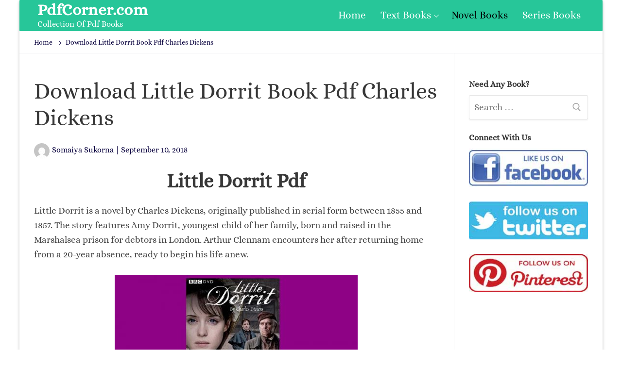

--- FILE ---
content_type: text/html; charset=UTF-8
request_url: https://pdfcorner.com/download-little-dorrit-book-pdf-charles-dickens/
body_size: 11955
content:
<!doctype html><html lang="en-US"><head>
 <script src="https://www.googletagmanager.com/gtag/js?id=UA-129399384-1" defer data-deferred="1"></script> <script src="[data-uri]" defer></script> <link rel="preconnect" href="https://1.gravatar.com" crossorigin><meta charset="UTF-8"><link data-optimized="2" rel="stylesheet" href="https://pdfcorner.com/wp-content/litespeed/css/8f88e9e6513adb47348612d1cc79b6fb.css?ver=eef3f" /><meta name="viewport" content="width=device-width, initial-scale=1, maximum-scale=1.0, user-scalable=no"><link rel="profile" href="http://gmpg.org/xfn/11"><title>Download Little Dorrit Book Pdf Charles Dickens - PdfCorner.com</title><meta name='robots' content='max-image-preview:large' /><style>img:is([sizes="auto" i], [sizes^="auto," i]) { contain-intrinsic-size: 3000px 1500px }</style><meta name="yandex-verification" content="ebca8292d2375e33" /><meta name="robots" content="max-snippet:-1, max-image-preview:large, max-video-preview:-1"/><link rel="canonical" href="https://pdfcorner.com/download-little-dorrit-book-pdf-charles-dickens/" /><meta property="og:locale" content="en_US" /><meta property="og:type" content="article" /><meta property="og:title" content="Download Little Dorrit Book Pdf Charles Dickens - PdfCorner.com" /><meta property="og:description" content="Little Dorrit Pdf Little Dorrit is a novel by Charles Dickens, originally published in serial form between 1855 and 1857. The story features Amy Dorrit,&hellip;" /><meta property="og:url" content="https://pdfcorner.com/download-little-dorrit-book-pdf-charles-dickens/" /><meta property="og:site_name" content="PdfCorner.com" /><meta property="article:publisher" content="https://web.facebook.com/fpage.pdfcorner/" /><meta property="article:tag" content="Charles Dickens Little Dorrit" /><meta property="article:tag" content="Little Dorrit Audiobook" /><meta property="article:tag" content="Little Dorrit Book" /><meta property="article:tag" content="Little Dorrit Download" /><meta property="article:tag" content="Little Dorrit Notes" /><meta property="article:tag" content="Little Dorrit Online" /><meta property="article:tag" content="Little Dorrit Pdf" /><meta property="article:tag" content="Little Dorrit Read Online" /><meta property="article:tag" content="Little Dorrit Summary" /><meta property="article:tag" content="Name Of Debtors Prison In Little Dorrit" /><meta property="article:section" content="Novel Books" /><meta property="article:published_time" content="2018-09-10T11:00:11+00:00" /><meta property="article:modified_time" content="2019-05-28T15:30:09+00:00" /><meta property="og:updated_time" content="2019-05-28T15:30:09+00:00" /><meta property="og:image" content="https://pdfcorner.com/wp-content/uploads/2018/09/Little-Dorrit-Book.jpg" /><meta property="og:image:secure_url" content="https://pdfcorner.com/wp-content/uploads/2018/09/Little-Dorrit-Book.jpg" /><meta property="og:image:width" content="700" /><meta property="og:image:height" content="400" /><meta name="twitter:card" content="summary_large_image" /><meta name="twitter:description" content="Little Dorrit Pdf Little Dorrit is a novel by Charles Dickens, originally published in serial form between 1855 and 1857. The story features Amy Dorrit,&hellip;" /><meta name="twitter:title" content="Download Little Dorrit Book Pdf Charles Dickens - PdfCorner.com" /><meta name="twitter:site" content="@pdfcorner" /><meta name="twitter:image" content="https://pdfcorner.com/wp-content/uploads/2018/09/Little-Dorrit-Book.jpg" /><meta name="twitter:creator" content="@pdfcorner" /> <script type='application/ld+json' class='yoast-schema-graph yoast-schema-graph--main'>{"@context":"https://schema.org","@graph":[{"@type":"Organization","@id":"https://pdfcorner.com/#organization","name":"PdfCorner","url":"https://pdfcorner.com/","sameAs":["https://web.facebook.com/fpage.pdfcorner/","https://www.pinterest.com/pdfcorner/","https://twitter.com/pdfcorner"],"logo":{"@type":"ImageObject","@id":"https://pdfcorner.com/#logo","url":"https://pdfcorner.com/wp-content/uploads/2018/03/icon.png","width":379,"height":379,"caption":"PdfCorner"},"image":{"@id":"https://pdfcorner.com/#logo"}},{"@type":"WebSite","@id":"https://pdfcorner.com/#website","url":"https://pdfcorner.com/","name":"PdfCorner.com","description":"Collection Of Pdf Books","publisher":{"@id":"https://pdfcorner.com/#organization"},"potentialAction":{"@type":"SearchAction","target":"https://pdfcorner.com/?s={search_term_string}","query-input":"required name=search_term_string"}},{"@type":"ImageObject","@id":"https://pdfcorner.com/download-little-dorrit-book-pdf-charles-dickens/#primaryimage","url":"https://pdfcorner.com/wp-content/uploads/2018/09/Little-Dorrit-Book.jpg","width":700,"height":400},{"@type":"WebPage","@id":"https://pdfcorner.com/download-little-dorrit-book-pdf-charles-dickens/#webpage","url":"https://pdfcorner.com/download-little-dorrit-book-pdf-charles-dickens/","inLanguage":"en-US","name":"Download Little Dorrit Book Pdf Charles Dickens - PdfCorner.com","isPartOf":{"@id":"https://pdfcorner.com/#website"},"primaryImageOfPage":{"@id":"https://pdfcorner.com/download-little-dorrit-book-pdf-charles-dickens/#primaryimage"},"datePublished":"2018-09-10T11:00:11+00:00","dateModified":"2019-05-28T15:30:09+00:00","breadcrumb":{"@id":"https://pdfcorner.com/download-little-dorrit-book-pdf-charles-dickens/#breadcrumb"}},{"@type":"BreadcrumbList","@id":"https://pdfcorner.com/download-little-dorrit-book-pdf-charles-dickens/#breadcrumb","itemListElement":[{"@type":"ListItem","position":1,"item":{"@type":"WebPage","@id":"https://pdfcorner.com/","url":"https://pdfcorner.com/","name":"Home"}},{"@type":"ListItem","position":2,"item":{"@type":"WebPage","@id":"https://pdfcorner.com/download-little-dorrit-book-pdf-charles-dickens/","url":"https://pdfcorner.com/download-little-dorrit-book-pdf-charles-dickens/","name":"Download Little Dorrit Book Pdf Charles Dickens"}}]},{"@type":"Article","@id":"https://pdfcorner.com/download-little-dorrit-book-pdf-charles-dickens/#article","isPartOf":{"@id":"https://pdfcorner.com/download-little-dorrit-book-pdf-charles-dickens/#webpage"},"author":{"@id":"https://pdfcorner.com/#/schema/person/b97f566c08727062df939c5ac576e455"},"headline":"Download Little Dorrit Book Pdf Charles Dickens","datePublished":"2018-09-10T11:00:11+00:00","dateModified":"2019-05-28T15:30:09+00:00","commentCount":0,"mainEntityOfPage":{"@id":"https://pdfcorner.com/download-little-dorrit-book-pdf-charles-dickens/#webpage"},"publisher":{"@id":"https://pdfcorner.com/#organization"},"image":{"@id":"https://pdfcorner.com/download-little-dorrit-book-pdf-charles-dickens/#primaryimage"},"keywords":"Charles Dickens Little Dorrit,Little Dorrit Audiobook,Little Dorrit Book,Little Dorrit Download,Little Dorrit Notes,Little Dorrit Online,Little Dorrit Pdf,Little Dorrit Read Online,Little Dorrit Summary,Name Of Debtors Prison In Little Dorrit","articleSection":"Charles Dickens,Novel Books"},{"@type":["Person"],"@id":"https://pdfcorner.com/#/schema/person/b97f566c08727062df939c5ac576e455","name":"Somaiya Sukorna","image":{"@type":"ImageObject","@id":"https://pdfcorner.com/#authorlogo","url":"https://pdfcorner.com/wp-content/litespeed/avatar/a7fbde8d2b6b83f630f6ecc330983e09.jpg?ver=1768166778","caption":"Somaiya Sukorna"},"sameAs":[]}]}</script> <link rel='dns-prefetch' href='//c0.wp.com' /><link rel="alternate" type="application/rss+xml" title="PdfCorner.com &raquo; Feed" href="https://pdfcorner.com/feed/" /><link rel="alternate" type="application/rss+xml" title="PdfCorner.com &raquo; Comments Feed" href="https://pdfcorner.com/comments/feed/" /><link rel="alternate" type="application/rss+xml" title="PdfCorner.com &raquo; Download Little Dorrit Book Pdf Charles Dickens Comments Feed" href="https://pdfcorner.com/download-little-dorrit-book-pdf-charles-dickens/feed/" /><link id='omgf-preload-0' rel='preload' href='//pdfcorner.com/wp-content/uploads/omgf/customify-google-font/aclonica-normal-400.woff2' as='font' type='font/woff2' crossorigin /><link id='omgf-preload-1' rel='preload' href='//pdfcorner.com/wp-content/uploads/omgf/customify-google-font/alice-normal-400.woff2' as='font' type='font/woff2' crossorigin /><link rel='stylesheet' id='wp-block-library-css' href='https://c0.wp.com/c/6.7.4/wp-includes/css/dist/block-library/style.min.css' type='text/css' media='all' /><style id='wp-block-library-inline-css' type='text/css'>.has-text-align-justify{text-align:justify;}</style><link rel='stylesheet' id='mediaelement-css' href='https://c0.wp.com/c/6.7.4/wp-includes/js/mediaelement/mediaelementplayer-legacy.min.css' type='text/css' media='all' /><link rel='stylesheet' id='wp-mediaelement-css' href='https://c0.wp.com/c/6.7.4/wp-includes/js/mediaelement/wp-mediaelement.min.css' type='text/css' media='all' /><style id='classic-theme-styles-inline-css' type='text/css'>/*! This file is auto-generated */
.wp-block-button__link{color:#fff;background-color:#32373c;border-radius:9999px;box-shadow:none;text-decoration:none;padding:calc(.667em + 2px) calc(1.333em + 2px);font-size:1.125em}.wp-block-file__button{background:#32373c;color:#fff;text-decoration:none}</style><style id='global-styles-inline-css' type='text/css'>:root{--wp--preset--aspect-ratio--square: 1;--wp--preset--aspect-ratio--4-3: 4/3;--wp--preset--aspect-ratio--3-4: 3/4;--wp--preset--aspect-ratio--3-2: 3/2;--wp--preset--aspect-ratio--2-3: 2/3;--wp--preset--aspect-ratio--16-9: 16/9;--wp--preset--aspect-ratio--9-16: 9/16;--wp--preset--color--black: #000000;--wp--preset--color--cyan-bluish-gray: #abb8c3;--wp--preset--color--white: #ffffff;--wp--preset--color--pale-pink: #f78da7;--wp--preset--color--vivid-red: #cf2e2e;--wp--preset--color--luminous-vivid-orange: #ff6900;--wp--preset--color--luminous-vivid-amber: #fcb900;--wp--preset--color--light-green-cyan: #7bdcb5;--wp--preset--color--vivid-green-cyan: #00d084;--wp--preset--color--pale-cyan-blue: #8ed1fc;--wp--preset--color--vivid-cyan-blue: #0693e3;--wp--preset--color--vivid-purple: #9b51e0;--wp--preset--gradient--vivid-cyan-blue-to-vivid-purple: linear-gradient(135deg,rgba(6,147,227,1) 0%,rgb(155,81,224) 100%);--wp--preset--gradient--light-green-cyan-to-vivid-green-cyan: linear-gradient(135deg,rgb(122,220,180) 0%,rgb(0,208,130) 100%);--wp--preset--gradient--luminous-vivid-amber-to-luminous-vivid-orange: linear-gradient(135deg,rgba(252,185,0,1) 0%,rgba(255,105,0,1) 100%);--wp--preset--gradient--luminous-vivid-orange-to-vivid-red: linear-gradient(135deg,rgba(255,105,0,1) 0%,rgb(207,46,46) 100%);--wp--preset--gradient--very-light-gray-to-cyan-bluish-gray: linear-gradient(135deg,rgb(238,238,238) 0%,rgb(169,184,195) 100%);--wp--preset--gradient--cool-to-warm-spectrum: linear-gradient(135deg,rgb(74,234,220) 0%,rgb(151,120,209) 20%,rgb(207,42,186) 40%,rgb(238,44,130) 60%,rgb(251,105,98) 80%,rgb(254,248,76) 100%);--wp--preset--gradient--blush-light-purple: linear-gradient(135deg,rgb(255,206,236) 0%,rgb(152,150,240) 100%);--wp--preset--gradient--blush-bordeaux: linear-gradient(135deg,rgb(254,205,165) 0%,rgb(254,45,45) 50%,rgb(107,0,62) 100%);--wp--preset--gradient--luminous-dusk: linear-gradient(135deg,rgb(255,203,112) 0%,rgb(199,81,192) 50%,rgb(65,88,208) 100%);--wp--preset--gradient--pale-ocean: linear-gradient(135deg,rgb(255,245,203) 0%,rgb(182,227,212) 50%,rgb(51,167,181) 100%);--wp--preset--gradient--electric-grass: linear-gradient(135deg,rgb(202,248,128) 0%,rgb(113,206,126) 100%);--wp--preset--gradient--midnight: linear-gradient(135deg,rgb(2,3,129) 0%,rgb(40,116,252) 100%);--wp--preset--font-size--small: 13px;--wp--preset--font-size--medium: 20px;--wp--preset--font-size--large: 36px;--wp--preset--font-size--x-large: 42px;--wp--preset--spacing--20: 0.44rem;--wp--preset--spacing--30: 0.67rem;--wp--preset--spacing--40: 1rem;--wp--preset--spacing--50: 1.5rem;--wp--preset--spacing--60: 2.25rem;--wp--preset--spacing--70: 3.38rem;--wp--preset--spacing--80: 5.06rem;--wp--preset--shadow--natural: 6px 6px 9px rgba(0, 0, 0, 0.2);--wp--preset--shadow--deep: 12px 12px 50px rgba(0, 0, 0, 0.4);--wp--preset--shadow--sharp: 6px 6px 0px rgba(0, 0, 0, 0.2);--wp--preset--shadow--outlined: 6px 6px 0px -3px rgba(255, 255, 255, 1), 6px 6px rgba(0, 0, 0, 1);--wp--preset--shadow--crisp: 6px 6px 0px rgba(0, 0, 0, 1);}:where(.is-layout-flex){gap: 0.5em;}:where(.is-layout-grid){gap: 0.5em;}body .is-layout-flex{display: flex;}.is-layout-flex{flex-wrap: wrap;align-items: center;}.is-layout-flex > :is(*, div){margin: 0;}body .is-layout-grid{display: grid;}.is-layout-grid > :is(*, div){margin: 0;}:where(.wp-block-columns.is-layout-flex){gap: 2em;}:where(.wp-block-columns.is-layout-grid){gap: 2em;}:where(.wp-block-post-template.is-layout-flex){gap: 1.25em;}:where(.wp-block-post-template.is-layout-grid){gap: 1.25em;}.has-black-color{color: var(--wp--preset--color--black) !important;}.has-cyan-bluish-gray-color{color: var(--wp--preset--color--cyan-bluish-gray) !important;}.has-white-color{color: var(--wp--preset--color--white) !important;}.has-pale-pink-color{color: var(--wp--preset--color--pale-pink) !important;}.has-vivid-red-color{color: var(--wp--preset--color--vivid-red) !important;}.has-luminous-vivid-orange-color{color: var(--wp--preset--color--luminous-vivid-orange) !important;}.has-luminous-vivid-amber-color{color: var(--wp--preset--color--luminous-vivid-amber) !important;}.has-light-green-cyan-color{color: var(--wp--preset--color--light-green-cyan) !important;}.has-vivid-green-cyan-color{color: var(--wp--preset--color--vivid-green-cyan) !important;}.has-pale-cyan-blue-color{color: var(--wp--preset--color--pale-cyan-blue) !important;}.has-vivid-cyan-blue-color{color: var(--wp--preset--color--vivid-cyan-blue) !important;}.has-vivid-purple-color{color: var(--wp--preset--color--vivid-purple) !important;}.has-black-background-color{background-color: var(--wp--preset--color--black) !important;}.has-cyan-bluish-gray-background-color{background-color: var(--wp--preset--color--cyan-bluish-gray) !important;}.has-white-background-color{background-color: var(--wp--preset--color--white) !important;}.has-pale-pink-background-color{background-color: var(--wp--preset--color--pale-pink) !important;}.has-vivid-red-background-color{background-color: var(--wp--preset--color--vivid-red) !important;}.has-luminous-vivid-orange-background-color{background-color: var(--wp--preset--color--luminous-vivid-orange) !important;}.has-luminous-vivid-amber-background-color{background-color: var(--wp--preset--color--luminous-vivid-amber) !important;}.has-light-green-cyan-background-color{background-color: var(--wp--preset--color--light-green-cyan) !important;}.has-vivid-green-cyan-background-color{background-color: var(--wp--preset--color--vivid-green-cyan) !important;}.has-pale-cyan-blue-background-color{background-color: var(--wp--preset--color--pale-cyan-blue) !important;}.has-vivid-cyan-blue-background-color{background-color: var(--wp--preset--color--vivid-cyan-blue) !important;}.has-vivid-purple-background-color{background-color: var(--wp--preset--color--vivid-purple) !important;}.has-black-border-color{border-color: var(--wp--preset--color--black) !important;}.has-cyan-bluish-gray-border-color{border-color: var(--wp--preset--color--cyan-bluish-gray) !important;}.has-white-border-color{border-color: var(--wp--preset--color--white) !important;}.has-pale-pink-border-color{border-color: var(--wp--preset--color--pale-pink) !important;}.has-vivid-red-border-color{border-color: var(--wp--preset--color--vivid-red) !important;}.has-luminous-vivid-orange-border-color{border-color: var(--wp--preset--color--luminous-vivid-orange) !important;}.has-luminous-vivid-amber-border-color{border-color: var(--wp--preset--color--luminous-vivid-amber) !important;}.has-light-green-cyan-border-color{border-color: var(--wp--preset--color--light-green-cyan) !important;}.has-vivid-green-cyan-border-color{border-color: var(--wp--preset--color--vivid-green-cyan) !important;}.has-pale-cyan-blue-border-color{border-color: var(--wp--preset--color--pale-cyan-blue) !important;}.has-vivid-cyan-blue-border-color{border-color: var(--wp--preset--color--vivid-cyan-blue) !important;}.has-vivid-purple-border-color{border-color: var(--wp--preset--color--vivid-purple) !important;}.has-vivid-cyan-blue-to-vivid-purple-gradient-background{background: var(--wp--preset--gradient--vivid-cyan-blue-to-vivid-purple) !important;}.has-light-green-cyan-to-vivid-green-cyan-gradient-background{background: var(--wp--preset--gradient--light-green-cyan-to-vivid-green-cyan) !important;}.has-luminous-vivid-amber-to-luminous-vivid-orange-gradient-background{background: var(--wp--preset--gradient--luminous-vivid-amber-to-luminous-vivid-orange) !important;}.has-luminous-vivid-orange-to-vivid-red-gradient-background{background: var(--wp--preset--gradient--luminous-vivid-orange-to-vivid-red) !important;}.has-very-light-gray-to-cyan-bluish-gray-gradient-background{background: var(--wp--preset--gradient--very-light-gray-to-cyan-bluish-gray) !important;}.has-cool-to-warm-spectrum-gradient-background{background: var(--wp--preset--gradient--cool-to-warm-spectrum) !important;}.has-blush-light-purple-gradient-background{background: var(--wp--preset--gradient--blush-light-purple) !important;}.has-blush-bordeaux-gradient-background{background: var(--wp--preset--gradient--blush-bordeaux) !important;}.has-luminous-dusk-gradient-background{background: var(--wp--preset--gradient--luminous-dusk) !important;}.has-pale-ocean-gradient-background{background: var(--wp--preset--gradient--pale-ocean) !important;}.has-electric-grass-gradient-background{background: var(--wp--preset--gradient--electric-grass) !important;}.has-midnight-gradient-background{background: var(--wp--preset--gradient--midnight) !important;}.has-small-font-size{font-size: var(--wp--preset--font-size--small) !important;}.has-medium-font-size{font-size: var(--wp--preset--font-size--medium) !important;}.has-large-font-size{font-size: var(--wp--preset--font-size--large) !important;}.has-x-large-font-size{font-size: var(--wp--preset--font-size--x-large) !important;}
:where(.wp-block-post-template.is-layout-flex){gap: 1.25em;}:where(.wp-block-post-template.is-layout-grid){gap: 1.25em;}
:where(.wp-block-columns.is-layout-flex){gap: 2em;}:where(.wp-block-columns.is-layout-grid){gap: 2em;}
:root :where(.wp-block-pullquote){font-size: 1.5em;line-height: 1.6;}</style><style id='customify-style-inline-css' type='text/css'>.customify-container,.layout-contained,.site-framed .site,.site-boxed .site{max-width:1200px}#blog-posts .entry-inner{border-top-left-radius:0px;border-top-right-radius:0px;border-bottom-right-radius:0px;border-bottom-left-radius:0px}#blog-posts .entry-readmore a{font-family:"Aclonica";font-weight:normal}#blog-posts .entry-readmore a{color:#ffffff;text-decoration-color:#ffffff;background-color:#27c699;border-top-left-radius:7px;border-top-right-radius:7px;border-bottom-right-radius:7px;border-bottom-left-radius:7px}#blog-posts .entry-readmore a:hover{color:#000000;text-decoration-color:#000000;background-color:#e28222;border-top-left-radius:7px;border-top-right-radius:7px;border-bottom-right-radius:7px;border-bottom-left-radius:7px}article.comment .comment-reply a:hover,article.comment .comment-time:hover,article.comment .comment-author a:hover,article.comment .comment-post-author,#respond #cancel-comment-reply-link,.posts-layout .readmore-button:hover,.entry-meta a:hover,.posts-layout .entry-title a:hover,.nav-menu-desktop .menu li.current-menu-item>a,.nav-menu-desktop.style-plain .primary-menu-ul>li.current-menu-item>a,.nav-menu-desktop.style-plain .primary-menu-ul>li.current-menu-ancestor>a,.nav-menu-desktop.style-plain .primary-menu-ul>li a:hover,.nav-menu-desktop.style-plain .primary-menu-ul>li a:focus,.nav-menu-desktop .menu li a:hover,a:hover,.site-branding a:hover,.widget-area .widget a:not(.wc-forward):hover,.site-content .widget-area .menu li.current-menu-item>a{color:#27c699}.button,button,input[type="button"],input[type="reset"],input[type="submit"],.pagination .nav-links>*:hover,.pagination .nav-links span,.entry-footer .tags-links a:hover,.entry-footer .cat-links a:hover,.customify-builder-btn,.nav-menu-desktop.style-full-height .primary-menu-ul>li.current-menu-item>a,.nav-menu-desktop.style-full-height .primary-menu-ul>li.current-menu-ancestor>a,.nav-menu-desktop.style-full-height .primary-menu-ul>li>a:hover{background-color:#27c699}.site-content .widget-area .menu li.current-menu-item>a:before{border-left-color:#27c699}article.comment .comment-post-author,#respond #cancel-comment-reply-link,.pagination .nav-links>*:hover,.pagination .nav-links span,.entry-footer .tags-links a:hover,.entry-footer .cat-links a:hover,.posts-layout .readmore-button:hover{border-color:#27c699}.entry-content a,.nav-links .nav-previous a:hover,.nav-links .nav-next a:hover{color:#27c699}.search .content-area .entry-title a:hover,.entry-content a:hover{color:#f5a126}article.comment .comment-reply a,article.comment .comment-time,.entry-meta,.entry-meta a,.pagination .nav-links>*,.entry-footer .tags-links a,.entry-footer .cat-links a,.widget-area .widget a:not(.wc-forward),.page-breadcrumb,.page-breadcrumb-list li a{color:#08003d}body,body p,body button,body input,body select,body optgroup,body textarea,body div{font-family:"Alice";font-weight:normal;font-size:19px}body h1,body h2,body h3,body h4,body h5,body h6,body .h1,body .h2,body .h3{font-family:"Alice";font-weight:normal}.site-branding .site-title,.site-branding .site-title a{font-weight:bold;text-decoration:none;text-transform:none;font-size:33px}.entry-content h1{font-family:"Alice";font-weight:normal}.entry-content h2{font-weight:normal}.entry-content h3{font-weight:bold}.entry-content h4{font-weight:bold}.widget-title{font-weight:bold}#page-cover{background-image:url("https://pdfcorner.com/wp-content/themes/customify/assets/images/default-cover.jpg");}.header--row.header-top,.header--row.header-top .site-branding a{color:#ffffff;text-decoration-color:#ffffff}.header--row.header-top .customify-container,.header--row.header-top.layout-full-contained,.header--row.header-top.layout-fullwidth{background-color:#27c699;background-repeat:repeat;border-top-left-radius:2px;border-top-right-radius:2px;border-bottom-right-radius:2px;border-bottom-left-radius:2px;box-shadow:0px 0px 0px 0px #15305b;}.header--row.header-main .customify-container,.header--row.header-main.layout-full-contained,.header--row.header-main.layout-fullwidth{border-style:solid;border-top-width:0px;border-right-width:0px;border-bottom-width:1px;border-left-width:0px;border-color:#eaecee}.header--row.header-bottom .customify-container,.header--row.header-bottom.layout-full-contained,.header--row.header-bottom.layout-fullwidth{background-color:#d8d8d8;background-repeat:repeat;box-shadow:0px 0px 0px 0px #15305b;}.sub-menu .li-duplicator{display:none!important}.menu-mobile-toggle{color:#27c699}.menu-mobile-toggle:hover{color:#f5a126}.header-search_icon-item .header-search-modal{border-style:solid}.header-search_icon-item .search-field{border-style:solid}.header-search_box-item .search-field,.header-search_box-item input.search-field::placeholder{color:#ffffff;text-decoration-color:#ffffff}.header-search_box-item .search-field{background-color:#27c699;border-style:solid}.header-search_box-item .search-field:focus{color:#f5a126;text-decoration-color:#f5a126}.builder-item--primary-menu .nav-menu-desktop .primary-menu-ul>li>a{color:#ffffff;text-decoration-color:#ffffff}.builder-item--primary-menu .nav-menu-desktop .primary-menu-ul>li>a:hover,.builder-item--primary-menu .nav-menu-desktop .primary-menu-ul>li>a:focus,.builder-item--primary-menu .nav-menu-desktop .primary-menu-ul>li.current-menu-item>a,.builder-item--primary-menu .nav-menu-desktop .primary-menu-ul>li.current-menu-ancestor>a,.builder-item--primary-menu .nav-menu-desktop .primary-menu-ul>li.current-menu-parent>a{color:#000000;text-decoration-color:#000000}.builder-item--primary-menu .nav-menu-desktop .primary-menu-ul>li>a{font-family:"Alice";font-weight:normal;font-size:21px}.header-social-icons.customify-builder-social-icons li a{border-radius:145px}.site-footer .widget-area .widget{font-weight:bold;letter-spacing:0.3px}#cb-row--footer-main{background-repeat:repeat}#cb-row--footer-main a{color:#27c699;text-decoration-color:#27c699}#cb-row--footer-main a:hover{color:#e28222;text-decoration-color:#e28222}#cb-row--footer-bottom .widget-title,#cb-row--footer-bottom h1,#cb-row--footer-bottom h2,#cb-row--footer-bottom h3,#cb-row--footer-bottom h4{color:#000000}#cb-row--footer-bottom{color:#000000;text-decoration-color:#000000;background-repeat:repeat}#blog-posts .entry-inner{margin-top:0px;margin-right:0px;margin-bottom:0px;margin-left:0px;padding-top:0px;padding-right:0px;padding-bottom:0px;padding-left:0px}#page-cover .page-cover-inner{min-height:300px}#page-cover{text-align:left}.header--row.header-main .customify-grid,.header--row.header-main .style-full-height .primary-menu-ul>li>a{min-height:0px}.header--row.header-bottom .customify-grid,.header--row.header-bottom .style-full-height .primary-menu-ul>li>a{min-height:55px}.header--row .builder-first--nav-icon{text-align:right}.header-search_icon-item .search-submit{margin-left:-42px}.header-search_box-item .search-submit{margin-left:-42px}.builder-item--primary-menu .nav-menu-desktop .primary-menu-ul>li{margin-top:0px;margin-right:0px;margin-bottom:0px;margin-left:0px}.header--row .builder-first--primary-menu{text-align:right}.header-social-icons.customify-builder-social-icons li a{font-size:47px}.header-social-icons.customify-builder-social-icons li{margin-left:16px;margin-right:16px}.header--row .builder-first--social-icons{text-align:center}.footer--row .builder-first--footer-1{text-align:center}.footer--row .builder-first--footer_copyright{text-align:center}.footer-social-icons.customify-builder-social-icons li a{font-size:31px}@media screen and (max-width:1024px){#page-cover .page-cover-inner{min-height:250px}.header--row .builder-first--nav-icon{text-align:right}.header-search_icon-item .search-submit{margin-left:-42px}.header-search_box-item .search-submit{margin-left:-42px}.header-social-icons.customify-builder-social-icons li{margin-left:20px;margin-right:20px}.header--row .builder-first--social-icons{text-align:center}}@media screen and (max-width:568px){#page-cover .page-cover-inner{min-height:200px}.header--row.header-top .customify-grid,.header--row.header-top .style-full-height .primary-menu-ul>li>a{min-height:33px}.header--row .builder-first--logo{text-align:center}.header--row .builder-first--nav-icon{text-align:center}.header-search_icon-item .search-submit{margin-left:-42px}.header-search_box-item .search-submit{margin-left:-42px}.header--row .builder-first--search_box{text-align:center}.header-social-icons.customify-builder-social-icons li a{font-size:34px}.header-social-icons.customify-builder-social-icons li a{padding:0.4em}.header-social-icons.customify-builder-social-icons li{margin-left:10px;margin-right:10px}.footer--row .builder-first--footer-1{text-align:center}.footer--row .builder-first--footer_copyright{text-align:center}}</style> <script type="text/javascript" src="https://c0.wp.com/c/6.7.4/wp-includes/js/jquery/jquery.min.js" id="jquery-core-js"></script> <script type="text/javascript" src="https://c0.wp.com/c/6.7.4/wp-includes/js/jquery/jquery-migrate.min.js" id="jquery-migrate-js" defer data-deferred="1"></script> <script type="text/javascript" id="jquery-js-after" src="[data-uri]" defer></script> <link rel="https://api.w.org/" href="https://pdfcorner.com/wp-json/" /><link rel="alternate" title="JSON" type="application/json" href="https://pdfcorner.com/wp-json/wp/v2/posts/2359" /><link rel="EditURI" type="application/rsd+xml" title="RSD" href="https://pdfcorner.com/xmlrpc.php?rsd" /><meta name="generator" content="WordPress 6.7.4" /><link rel='shortlink' href='https://pdfcorner.com/?p=2359' /><link rel="alternate" title="oEmbed (JSON)" type="application/json+oembed" href="https://pdfcorner.com/wp-json/oembed/1.0/embed?url=https%3A%2F%2Fpdfcorner.com%2Fdownload-little-dorrit-book-pdf-charles-dickens%2F" /><link rel="alternate" title="oEmbed (XML)" type="text/xml+oembed" href="https://pdfcorner.com/wp-json/oembed/1.0/embed?url=https%3A%2F%2Fpdfcorner.com%2Fdownload-little-dorrit-book-pdf-charles-dickens%2F&#038;format=xml" /><style>img#wpstats{display:none}</style><link rel="pingback" href="https://pdfcorner.com/xmlrpc.php"><link rel="icon" href="https://pdfcorner.com/wp-content/uploads/2018/03/icon-100x100.png" sizes="32x32" /><link rel="icon" href="https://pdfcorner.com/wp-content/uploads/2018/03/icon-300x300.png" sizes="192x192" /><link rel="apple-touch-icon" href="https://pdfcorner.com/wp-content/uploads/2018/03/icon-300x300.png" /><meta name="msapplication-TileImage" content="https://pdfcorner.com/wp-content/uploads/2018/03/icon-300x300.png" /><link rel='dns-prefetch' href='//s.w.org' /><link rel='dns-prefetch' href='//jetpack.wordpress.com' /><link rel='dns-prefetch' href='//s0.wp.com' /><link rel='dns-prefetch' href='//s1.wp.com' /><link rel='dns-prefetch' href='//s2.wp.com' /><link rel='dns-prefetch' href='//public-api.wordpress.com' /><link rel='dns-prefetch' href='//0.gravatar.com' /><link rel='dns-prefetch' href='//1.gravatar.com' /><link rel='dns-prefetch' href='//2.gravatar.com' /><link rel='dns-prefetch' href='//i0.wp.com' /><link rel='dns-prefetch' href='//i1.wp.com' /><link rel='dns-prefetch' href='//i2.wp.com' /><link rel='dns-prefetch' href='//c0.wp.com' /><link rel='dns-prefetch' href='//pagead2.googlesyndication.com' /><link rel='dns-prefetch' href='//lh3.googleusercontent.com' /><link rel='dns-prefetch' href='//googleads.g.doubleclick.net' /><link rel='dns-prefetch' href='//adservice.google.com' /><link rel='dns-prefetch' href='//adservice.google.ca' /><link rel='dns-prefetch' href='//partner.googleadservices.com' /><link rel='dns-prefetch' href='//googletagservices.com' /><link rel='dns-prefetch' href='//tpc.googlesyndication.com' /><link rel='dns-prefetch' href='//1.bp.blogspot.com' /><link rel='dns-prefetch' href='//c1.wp.com' /><link rel='dns-prefetch' href='//www.googletagservices.com' /></head><body class="post-template-default single single-post postid-2359 single-format-standard content-sidebar sidebar_vertical_border site-boxed menu_sidebar_slide_left"><div id="page" class="site box-shadow">
<a class="skip-link screen-reader-text" href="#site-content">Skip to content</a>
<a class="close is-size-medium is-text-light close-panel close-sidebar-panel" href="#">
<span class="hamburger hamburger--squeeze is-active">
<span class="hamburger-box">
<span class="hamburger-inner"><span class="screen-reader-text">Menu</span></span>
</span>
</span>
<span class="screen-reader-text">Close</span>
</a><header id="masthead" class="site-header"><div id="masthead-inner" class="site-header-inner"><div  class="header-top header--row layout-fullwidth"  id="cb-row--header-top"  data-row-id="top"                                     data-show-on="desktop mobile"><div class="customify-container"><div class="customify-grid cb-row--desktop hide-on-mobile hide-on-tablet customify-grid-middle"><div class="customify-col-3_md-3_sm-3 builder-item builder-first--logo" data-push-left=""><div class="item--inner builder-item--logo item--nm" data-section="title_tagline" data-item-id="logo" ><div class="site-branding logo-left"><div class="site-name-desc"><p class="site-title"><a href="https://pdfcorner.com/" rel="home">PdfCorner.com</a></p><p class="site-description">Collection Of Pdf Books</p></div></div></div></div><div class="customify-col-9_md-9_sm-9 builder-item builder-first--primary-menu" data-push-left=""><div class="item--inner builder-item--primary-menu item--m" data-section="header_menu_primary" data-item-id="primary-menu" ><nav  id="site-navigation-top-desktop" class="site-navigation primary-menu primary-menu-top nav-menu-desktop primary-menu-desktop style-plain"><ul id="menu-main-menu" class="primary-menu-ul menu nav-menu"><li id="menu-item--top-desktop-346" class="menu-item menu-item-type-custom menu-item-object-custom menu-item-346"><a href="/"><span class="link-before">Home</span></a></li><li id="menu-item--top-desktop-347" class="menu-item menu-item-type-taxonomy menu-item-object-category menu-item-has-children menu-item-347"><a href="https://pdfcorner.com/category/textbooks/"><span class="link-before">Text Books<span class="nav-icon-angle">&nbsp;</span></span></a><ul class="sub-menu sub-lv-0"><li id="menu-item--top-desktop-350" class="menu-item menu-item-type-taxonomy menu-item-object-category menu-item-350"><a href="https://pdfcorner.com/category/textbooks/bangla-text-book/"><span class="link-before">Bangla Text Books</span></a></li></ul></li><li id="menu-item--top-desktop-342" class="menu-item menu-item-type-taxonomy menu-item-object-category current-post-ancestor current-menu-parent current-post-parent menu-item-342"><a href="https://pdfcorner.com/category/novel-books/"><span class="link-before">Novel Books</span></a></li><li id="menu-item--top-desktop-343" class="menu-item menu-item-type-taxonomy menu-item-object-category menu-item-343"><a href="https://pdfcorner.com/category/series/"><span class="link-before">Series Books</span></a></li></ul></nav></div></div></div><div class="cb-row--mobile hide-on-desktop customify-grid customify-grid-middle"><div class="customify-col-12_md-12_sm-12 builder-item builder-first--logo" data-push-left=""><div class="item--inner builder-item--logo item--nm" data-section="title_tagline" data-item-id="logo" ><div class="site-branding logo-left"><div class="site-name-desc"><p class="site-title"><a href="https://pdfcorner.com/" rel="home">PdfCorner.com</a></p><p class="site-description">Collection Of Pdf Books</p></div></div></div></div></div></div></div><div  class="header-bottom header--row hide-on-desktop layout-full-contained"  id="cb-row--header-bottom"  data-row-id="bottom"                                     data-show-on="mobile"><div class="customify-container"><div class="cb-row--mobile hide-on-desktop customify-grid customify-grid-middle"><div class="customify-col-3_md-3_sm-3 builder-item builder-first--nav-icon" data-push-left=""><div class="item--inner builder-item--nav-icon item--nm" data-section="header_menu_icon" data-item-id="nav-icon" >        <a class="menu-mobile-toggle item-button is-size-desktop-medium is-size-tablet-medium is-size-mobile-large">
<span class="hamburger hamburger--squeeze">
<span class="hamburger-box">
<span class="hamburger-inner"></span>
</span>
</span>
<span class="nav-icon--label hide-on-tablet hide-on-mobile">Menu</span></a></div></div><div class="customify-col-9_md-9_sm-9 builder-item builder-first--search_box" data-push-left=""><div class="item--inner builder-item--search_box item--nm" data-section="search_box" data-item-id="search_box" ><div class="header-search_box-item item--search_box"><form role="search" class="header-search-form" action="https://pdfcorner.com/">
<label>
<span class="screen-reader-text">Search for:</span>
<input type="search" class="search-field" placeholder="Search Books" value="" name="s" title="Search for:" />
</label>
<button type="submit" class="search-submit" >
<svg aria-hidden="true" focusable="false" role="presentation" xmlns="http://www.w3.org/2000/svg" width="20" height="21" viewBox="0 0 20 21">
<path fill="currentColor" fill-rule="evenodd" d="M12.514 14.906a8.264 8.264 0 0 1-4.322 1.21C3.668 16.116 0 12.513 0 8.07 0 3.626 3.668.023 8.192.023c4.525 0 8.193 3.603 8.193 8.047 0 2.033-.769 3.89-2.035 5.307l4.999 5.552-1.775 1.597-5.06-5.62zm-4.322-.843c3.37 0 6.102-2.684 6.102-5.993 0-3.31-2.732-5.994-6.102-5.994S2.09 4.76 2.09 8.07c0 3.31 2.732 5.993 6.102 5.993z"></path>
</svg>
</button></form></div></div></div></div></div></div><div id="header-menu-sidebar" class="header-menu-sidebar menu-sidebar-panel is-text-light"><div id="header-menu-sidebar-bg" class="header-menu-sidebar-bg"><div id="header-menu-sidebar-inner" class="header-menu-sidebar-inner"><div class="builder-item-sidebar mobile-item--primary-menu mobile-item--menu "><div class="item--inner" data-item-id="primary-menu" data-section="header_menu_primary"><nav  id="site-navigation-sidebar-mobile" class="site-navigation primary-menu primary-menu-sidebar nav-menu-mobile primary-menu-mobile style-plain"><ul id="menu-main-menu" class="primary-menu-ul menu nav-menu"><li id="menu-item--sidebar-mobile-346" class="menu-item menu-item-type-custom menu-item-object-custom menu-item-346"><a href="/"><span class="link-before">Home</span></a></li><li id="menu-item--sidebar-mobile-347" class="menu-item menu-item-type-taxonomy menu-item-object-category menu-item-has-children menu-item-347"><a href="https://pdfcorner.com/category/textbooks/"><span class="link-before">Text Books<span class="nav-icon-angle">&nbsp;</span></span></a><ul class="sub-menu sub-lv-0"><li id="menu-item--sidebar-mobile-350" class="menu-item menu-item-type-taxonomy menu-item-object-category menu-item-350"><a href="https://pdfcorner.com/category/textbooks/bangla-text-book/"><span class="link-before">Bangla Text Books</span></a></li></ul></li><li id="menu-item--sidebar-mobile-342" class="menu-item menu-item-type-taxonomy menu-item-object-category current-post-ancestor current-menu-parent current-post-parent menu-item-342"><a href="https://pdfcorner.com/category/novel-books/"><span class="link-before">Novel Books</span></a></li><li id="menu-item--sidebar-mobile-343" class="menu-item menu-item-type-taxonomy menu-item-object-category menu-item-343"><a href="https://pdfcorner.com/category/series/"><span class="link-before">Series Books</span></a></li></ul></nav></div></div></div></div></div></div></header><div id="page-breadcrumb" class="page-breadcrumb breadcrumb--below_titlebar"><div class="page-breadcrumb-inner customify-container"><ul class="page-breadcrumb-list">
<span><li><span><a href="https://pdfcorner.com/">Home</a></li><li><span class="breadcrumb_last" aria-current="page">Download Little Dorrit Book Pdf Charles Dickens</span></span></li></span></ul></div></div><div id="site-content" class="site-content"><div class="customify-container"><div class="customify-grid"><main id="main" class="content-area customify-col-9_sm-12"><div class="content-inner"><article id="post-2359" class="entry entry-single post-2359 post type-post status-publish format-standard has-post-thumbnail hentry category-charles-dickens category-novel-books tag-charles-dickens-little-dorrit tag-little-dorrit-audiobook tag-little-dorrit-book tag-little-dorrit-download tag-little-dorrit-notes tag-little-dorrit-online tag-little-dorrit-pdf tag-little-dorrit-read-online tag-little-dorrit-summary tag-name-of-debtors-prison-in-little-dorrit"><h1 class="entry-title entry--item">Download Little Dorrit Book Pdf Charles Dickens</h1><div class="entry-meta entry--item">
<span class="meta-item byline"> <span class="author vcard"><a class="url fn n" href="https://pdfcorner.com/author/sukrona/"><img alt='' src='https://pdfcorner.com/wp-content/litespeed/avatar/a84c7d10759102b206d840b83ce6c18b.jpg?ver=1768618593' srcset='https://pdfcorner.com/wp-content/litespeed/avatar/a52c452b54e98b2a89a2cdef31d7a9b7.jpg?ver=1768618593 2x' class='avatar avatar-32 photo' height='32' width='32' decoding='async'/>Somaiya Sukorna</a></span></span><span class="sep">|</span><span class="meta-item posted-on"><a href="https://pdfcorner.com/download-little-dorrit-book-pdf-charles-dickens/" rel="bookmark"><time class="entry-date published" datetime="2018-09-10T11:00:11+00:00">September 10, 2018</time></a></span></div><div class="entry-content entry--item"><h2 style="text-align: center;"><strong>Little Dorrit Pdf</strong></h2><p>Little Dorrit is a novel by Charles Dickens, originally published in serial form between 1855 and 1857. The story features Amy Dorrit, youngest child of her family, born and raised in the Marshalsea prison for debtors in London. Arthur Clennam encounters her after returning home from a 20-year absence, ready to begin his life anew.</p><div class="6a92001c47d335f1f54d538e0b6d5689" data-index="1" style="float: none; margin:0px 0 0px 0; text-align:center;">
<ins class="adsbygoogle"
style="display:block"
data-ad-client="ca-pub-6320406917959667"
data-ad-slot="1877276432"
data-ad-format="auto"
data-full-width-responsive="true"></ins> <script>(adsbygoogle = window.adsbygoogle || []).push({});</script> </div><p><img fetchpriority="high" decoding="async" class="size-medium wp-image-2360 aligncenter" src="https://pdfcorner.com/wp-content/uploads/2018/09/Little-Dorrit-Book-500x286.jpg" alt="" width="500" height="286" srcset="https://pdfcorner.com/wp-content/uploads/2018/09/Little-Dorrit-Book-500x286.jpg 500w, https://pdfcorner.com/wp-content/uploads/2018/09/Little-Dorrit-Book.jpg 700w" sizes="(max-width: 500px) 100vw, 500px" /></p><div class="6a92001c47d335f1f54d538e0b6d5689" data-index="10" style="float: none; margin:0px 0 0px 0; text-align:center;">
<a href="https://amzn.to/3UOdkqD"><img decoding="async" class="aligncenter wp-image-2468 size-full" src="https://pdfcorner.com/wp-content/uploads/2021/07/audible-free-trial.jpg" alt="" width="300" height="250" /></a></div><h2 style="text-align: center;"><strong>Little Dorrit Summary</strong></h2><p>The novel begins in Marseilles &#8220;thirty years ago&#8221; (c. 1826), with the notorious murderer Rigaud telling his cellmate John Baptiste Cavalletto how he killed his wife. Arthur Clennam is detained in Marseilles with a group of travellers in quarantine. He meets new friends in the quarantine. He is returning to London to see his mother after 20 years in China with his father, handling that part of the family business. His father died there. On his deathbed, his father had given him a mysterious message, murmuring &#8220;Your mother,&#8221; which message and a watch Arthur mails to Mrs Clennam.</p><h2><strong>Details Little Dorrit Book</strong><strong> </strong><strong>Pdf Book</strong></h2><p>Name Of the Novel: Little Dorrit Book<br />
Author: Charles Dickens<br />
Cover artist: Hablot Knight Browne (Phiz)<br />
Country: England<br />
Language: English<br />
Genre: Novel<br />
Published: 1855–7 monthly serial; 1857 in book format<br />
Publisher: Bradbury and Evans<br />
Media type: Print<br />
Book Type: Pdf / ePub</p><h3><strong>Download Little Dorrit Book by Charles Dickens Pdf Book</strong></h3><p>There are many students who don’t have enough money to buy books. We are publishing <em>Little Dorrit Book</em> <em>full pdf </em>for those who are unable to buy Little Dorrit Book. To <strong>download this book click the button</strong> below.</p><p style="text-align: center;"><a href="https://pdfcorner.com/wp-content/uploads/2019/05/Little-Dorrit-Book-Pdf.pdf"><strong><button>Little Dorrit Book pdf download</button> </strong></a></p><p>I hope you have successfully downloaded Little Dorrit Book novel from Pdfcorner.com. Mistakes are made by human. All the articles published on this site are uploaded by human. If you get the wrong download file or if you face any problem while downloading Little Dorrit Book then please let us inform using the comment box.</p><p>We do respect All Authors of the books<strong>. If you have DCMA related issue/claim then please visit our</strong> <a href="https://pdfcorner.com/dmca/"><strong>DCMA Section</strong></a><strong>.</strong></p><div style="font-size: 0px; height: 0px; line-height: 0px; margin: 0; padding: 0; clear: both;"></div></div><nav class="navigation post-navigation" aria-label="Posts"><h2 class="screen-reader-text">Post navigation</h2><div class="nav-links"><div class="nav-previous"><a href="https://pdfcorner.com/download-le-magasin-dantiquites-book-pdf-charles-dickens/" rel="prev"><span>Prev post</span> Download Le Magasin D&#8217;antiquites Book Pdf Charles Dickens</a></div><div class="nav-next"><a href="https://pdfcorner.com/download-the-haunted-man-and-the-ghosts-bargain-book-pdf-charles-dickens/" rel="next"><span>Next post</span> Download The Haunted Man And The Ghost&#8217;s Bargain Book Pdf Charles Dickens</a></div></div></nav><div class="entry-comment-form entry--item"><div id="comments" class="comments-area"><div id="respond" class="comment-respond"><h3 id="reply-title" class="comment-reply-title">Leave a Reply <small><a rel="nofollow" id="cancel-comment-reply-link" href="/download-little-dorrit-book-pdf-charles-dickens/#respond" style="display:none;">Cancel reply</a></small></h3><form action="https://pdfcorner.com/wp-comments-post.php" method="post" id="commentform" class="comment-form" novalidate><p class="comment-notes"><span id="email-notes">Your email address will not be published.</span> <span class="required-field-message">Required fields are marked <span class="required">*</span></span></p><p class="comment-form-author"><label for="author">Name <span class="required">*</span></label> <input id="author" name="author" type="text" value="" size="30" maxlength="245" autocomplete="name" required /></p><p class="comment-form-email"><label for="email">Email <span class="required">*</span></label> <input id="email" name="email" type="email" value="" size="30" maxlength="100" aria-describedby="email-notes" autocomplete="email" required /></p><p class="comment-form-url"><label for="url">Website</label> <input id="url" name="url" type="url" value="" size="30" maxlength="200" autocomplete="url" /></p><p class="comment-form-comment"><label for="comment">Comment <span class="required">*</span></label><textarea id="comment" name="comment" cols="45" rows="8" maxlength="65525" required></textarea></p><p class="comment-subscription-form"><input type="checkbox" name="subscribe_comments" id="subscribe_comments" value="subscribe" style="width: auto; -moz-appearance: checkbox; -webkit-appearance: checkbox;" /> <label class="subscribe-label" id="subscribe-label" for="subscribe_comments">Notify me of follow-up comments by email.</label></p><p class="comment-subscription-form"><input type="checkbox" name="subscribe_blog" id="subscribe_blog" value="subscribe" style="width: auto; -moz-appearance: checkbox; -webkit-appearance: checkbox;" /> <label class="subscribe-label" id="subscribe-blog-label" for="subscribe_blog">Notify me of new posts by email.</label></p><p class="form-submit"><input name="submit" type="submit" id="submit" class="submit" value="Post Comment" /> <input type='hidden' name='comment_post_ID' value='2359' id='comment_post_ID' />
<input type='hidden' name='comment_parent' id='comment_parent' value='0' /></p><p style="display: none;"><input type="hidden" id="akismet_comment_nonce" name="akismet_comment_nonce" value="0ab61bac64" /></p><p style="display: none !important;"><label>&#916;<textarea name="ak_hp_textarea" cols="45" rows="8" maxlength="100"></textarea></label><input type="hidden" id="ak_js_1" name="ak_js" value="100"/><script src="[data-uri]" defer></script></p></form></div></div></div></article></div></main><aside id="sidebar-primary" class="sidebar-primary customify-col-3_sm-12"><div class="sidebar-primary-inner sidebar-inner widget-area"><section id="search-2" class="widget widget_search"><h4 class="widget-title">Need Any Book?</h4><form role="search" class="sidebar-search-form" action="https://pdfcorner.com/">
<label>
<span class="screen-reader-text">Search for:</span>
<input type="search" class="search-field" placeholder="Search &hellip;" value="" name="s" title="Search for:" />
</label>
<button type="submit" class="search-submit" >
<svg aria-hidden="true" focusable="false" role="presentation" xmlns="http://www.w3.org/2000/svg" width="20" height="21" viewBox="0 0 20 21">
<path id="svg-search" fill="currentColor" fill-rule="evenodd" d="M12.514 14.906a8.264 8.264 0 0 1-4.322 1.21C3.668 16.116 0 12.513 0 8.07 0 3.626 3.668.023 8.192.023c4.525 0 8.193 3.603 8.193 8.047 0 2.033-.769 3.89-2.035 5.307l4.999 5.552-1.775 1.597-5.06-5.62zm-4.322-.843c3.37 0 6.102-2.684 6.102-5.993 0-3.31-2.732-5.994-6.102-5.994S2.09 4.76 2.09 8.07c0 3.31 2.732 5.993 6.102 5.993z"></path>
</svg>
</button></form></section><section id="custom_html-9" class="widget_text widget widget_custom_html"><h4 class="widget-title">Connect With Us</h4><div class="textwidget custom-html-widget"><a href="https://www.facebook.com/PdfCorner-1199069833560656" target="_blank"><img align="center" width="250" height="80" src="https://pdfcorner.com/wp-content/uploads/2021/05/pdfcorner-fb-lk-btn.jpg" alt="pdfcorner facebook"></a>
<br>
<br>
<a href="https://twitter.com/pdfcorner" target="_blank"><img align="center" width="250" height="80" src="https://pdfcorner.com/wp-content/uploads/2021/05/pdfcorner-twitter-flw-btn.jpg" alt="pdfcorner twitter"></a>
<br>
<br>
<a href="https://www.pinterest.com/pdfcorner/" target="_blank"><img align="center" width="250" height="80" src="https://pdfcorner.com/wp-content/uploads/2021/05/pdfcorner-pinterest-follow-btn.jpg" alt="pdfcorner pinterest page"></a></div></section></div></aside></div></div></div><footer class="site-footer" id="site-footer"><div  class="footer-main footer--row layout-full-contained"  id="cb-row--footer-main"  data-row-id="main"                                     data-show-on="desktop"><div class="customify-container"><div class="customify-grid  customify-grid-top"><div class="customify-col-12_md-12_sm-12_xs-12 builder-item builder-first--footer_copyright" data-push-left="_sm-0"><div class="item--inner builder-item--footer_copyright item--nm" data-section="footer_copyright" data-item-id="footer_copyright" ><div class="builder-footer-copyright-item footer-copyright"><p><a href="https://pdfcorner.com/about-us">About Us</a> || <a href="https://pdfcorner.com/privacy-policy">Privacy Policy</a> || <a href="https://pdfcorner.com/dmca/">DMCA</a> || <a href="https://pdfcorner.com/request-a-book/">Request a Book </a> || <a href="https://pdfcorner.com/contact-us">Contact Us</a></p></div></div></div></div></div></div></footer></div> <script type="text/javascript" src="https://c0.wp.com/c/6.7.4/wp-includes/js/comment-reply.min.js" id="comment-reply-js"="async" data-wp-strategy="async" defer data-deferred="1"></script> <script src='https://stats.wp.com/e-202603.js' defer></script> <script>_stq = window._stq || [];
		_stq.push([ 'view', {v:'ext',blog:'143584383',post:'2359',tz:'0',srv:'pdfcorner.com',j:'1:11.9.1'} ]);
		_stq.push([ 'clickTrackerInit', '143584383', '2359' ]);</script> <script type='text/javascript'>//
var la=!1;window.addEventListener("scroll",function(){(0!=document.documentElement.scrollTop&&!1===la||0!=document.body.scrollTop&&!1===la)&&(!function(){var e=document.createElement("script");e.type="text/javascript",e.async=!0,e.src="https://pagead2.googlesyndication.com/pagead/js/adsbygoogle.js";var a=document.getElementsByTagName("script")[0];a.parentNode.insertBefore(e,a)}(),la=!0)},!0);
//</script> 
 <script data-optimized="1" src="https://pdfcorner.com/wp-content/litespeed/js/1437847aac14a6cab3e7bd82e39012ea.js?ver=eef3f" defer></script></body></html>
<!-- Page optimized by LiteSpeed Cache @2026-01-17 12:30:55 -->

<!-- Page cached by LiteSpeed Cache 6.5.4 on 2026-01-17 12:30:55 -->